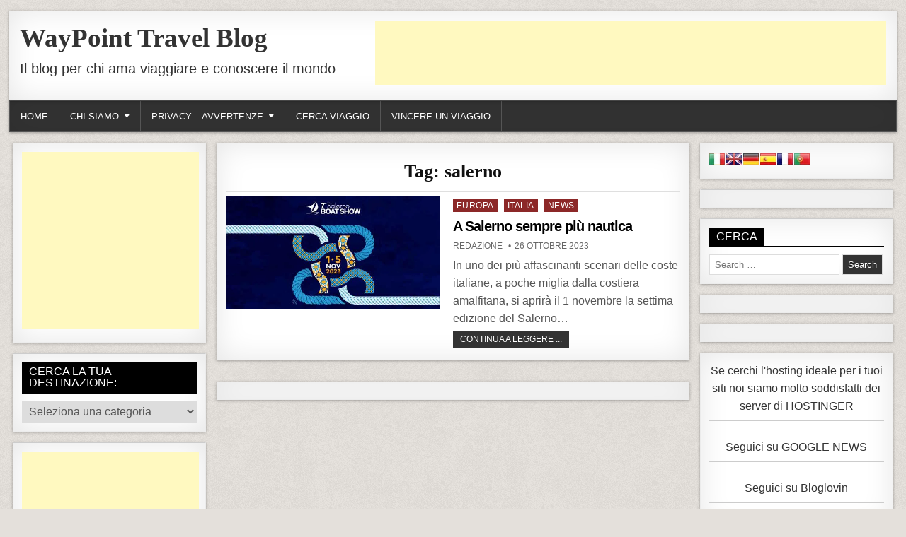

--- FILE ---
content_type: text/html; charset=UTF-8
request_url: https://wptravelblog.it/tag/salerno/
body_size: 23733
content:
<!DOCTYPE html><html lang="it-IT"><head><script data-no-optimize="1">var litespeed_docref=sessionStorage.getItem("litespeed_docref");litespeed_docref&&(Object.defineProperty(document,"referrer",{get:function(){return litespeed_docref}}),sessionStorage.removeItem("litespeed_docref"));</script> <meta charset="UTF-8"><meta name="viewport" content="width=device-width, initial-scale=1"><link rel="profile" href="https://gmpg.org/xfn/11"><link rel="pingback" href="https://wptravelblog.it/xmlrpc.php"><title>salerno Archives  - WayPoint Travel Blog</title><meta name='robots' content='max-image-preview:large' /><link rel='dns-prefetch' href='//static.addtoany.com' /><link rel='dns-prefetch' href='//fonts.googleapis.com' /><link rel="alternate" type="application/rss+xml" title="WayPoint Travel Blog &raquo; Feed" href="https://wptravelblog.it/feed/" /><link rel="alternate" type="application/rss+xml" title="WayPoint Travel Blog &raquo; Feed dei commenti" href="https://wptravelblog.it/comments/feed/" /><link rel="alternate" type="application/rss+xml" title="WayPoint Travel Blog &raquo; salerno Feed del tag" href="https://wptravelblog.it/tag/salerno/feed/" /><style id='wp-img-auto-sizes-contain-inline-css' type='text/css'>img:is([sizes=auto i],[sizes^="auto," i]){contain-intrinsic-size:3000px 1500px}
/*# sourceURL=wp-img-auto-sizes-contain-inline-css */</style><style id="litespeed-ccss">ul{box-sizing:border-box}:root{--wp--preset--font-size--normal:16px;--wp--preset--font-size--huge:42px}.screen-reader-text{border:0;clip:rect(1px,1px,1px,1px);clip-path:inset(50%);height:1px;margin:-1px;overflow:hidden;padding:0;position:absolute;width:1px;word-wrap:normal!important}:root{--wp--preset--aspect-ratio--square:1;--wp--preset--aspect-ratio--4-3:4/3;--wp--preset--aspect-ratio--3-4:3/4;--wp--preset--aspect-ratio--3-2:3/2;--wp--preset--aspect-ratio--2-3:2/3;--wp--preset--aspect-ratio--16-9:16/9;--wp--preset--aspect-ratio--9-16:9/16;--wp--preset--color--black:#000;--wp--preset--color--cyan-bluish-gray:#abb8c3;--wp--preset--color--white:#fff;--wp--preset--color--pale-pink:#f78da7;--wp--preset--color--vivid-red:#cf2e2e;--wp--preset--color--luminous-vivid-orange:#ff6900;--wp--preset--color--luminous-vivid-amber:#fcb900;--wp--preset--color--light-green-cyan:#7bdcb5;--wp--preset--color--vivid-green-cyan:#00d084;--wp--preset--color--pale-cyan-blue:#8ed1fc;--wp--preset--color--vivid-cyan-blue:#0693e3;--wp--preset--color--vivid-purple:#9b51e0;--wp--preset--gradient--vivid-cyan-blue-to-vivid-purple:linear-gradient(135deg,rgba(6,147,227,1) 0%,#9b51e0 100%);--wp--preset--gradient--light-green-cyan-to-vivid-green-cyan:linear-gradient(135deg,#7adcb4 0%,#00d082 100%);--wp--preset--gradient--luminous-vivid-amber-to-luminous-vivid-orange:linear-gradient(135deg,rgba(252,185,0,1) 0%,rgba(255,105,0,1) 100%);--wp--preset--gradient--luminous-vivid-orange-to-vivid-red:linear-gradient(135deg,rgba(255,105,0,1) 0%,#cf2e2e 100%);--wp--preset--gradient--very-light-gray-to-cyan-bluish-gray:linear-gradient(135deg,#eee 0%,#a9b8c3 100%);--wp--preset--gradient--cool-to-warm-spectrum:linear-gradient(135deg,#4aeadc 0%,#9778d1 20%,#cf2aba 40%,#ee2c82 60%,#fb6962 80%,#fef84c 100%);--wp--preset--gradient--blush-light-purple:linear-gradient(135deg,#ffceec 0%,#9896f0 100%);--wp--preset--gradient--blush-bordeaux:linear-gradient(135deg,#fecda5 0%,#fe2d2d 50%,#6b003e 100%);--wp--preset--gradient--luminous-dusk:linear-gradient(135deg,#ffcb70 0%,#c751c0 50%,#4158d0 100%);--wp--preset--gradient--pale-ocean:linear-gradient(135deg,#fff5cb 0%,#b6e3d4 50%,#33a7b5 100%);--wp--preset--gradient--electric-grass:linear-gradient(135deg,#caf880 0%,#71ce7e 100%);--wp--preset--gradient--midnight:linear-gradient(135deg,#020381 0%,#2874fc 100%);--wp--preset--font-size--small:13px;--wp--preset--font-size--medium:20px;--wp--preset--font-size--large:36px;--wp--preset--font-size--x-large:42px;--wp--preset--spacing--20:.44rem;--wp--preset--spacing--30:.67rem;--wp--preset--spacing--40:1rem;--wp--preset--spacing--50:1.5rem;--wp--preset--spacing--60:2.25rem;--wp--preset--spacing--70:3.38rem;--wp--preset--spacing--80:5.06rem;--wp--preset--shadow--natural:6px 6px 9px rgba(0,0,0,.2);--wp--preset--shadow--deep:12px 12px 50px rgba(0,0,0,.4);--wp--preset--shadow--sharp:6px 6px 0px rgba(0,0,0,.2);--wp--preset--shadow--outlined:6px 6px 0px -3px rgba(255,255,255,1),6px 6px rgba(0,0,0,1);--wp--preset--shadow--crisp:6px 6px 0px rgba(0,0,0,1)}html,body,div,span,h1,h2,h3,p,a,img,ins,center,ul,li,form,label,header,nav{border:0;font-family:inherit;font-size:100%;font-style:inherit;font-weight:inherit;margin:0;outline:0;padding:0;vertical-align:baseline}html{font-family:sans-serif;font-size:62.5%;overflow-y:scroll;-webkit-text-size-adjust:100%;-ms-text-size-adjust:100%}body{background:#fff;line-height:1}header,nav{display:block}ul{list-style:none}a{background-color:transparent}a img{border:0}hr{-moz-box-sizing:content-box;box-sizing:content-box;height:0}input,select{color:inherit;font:inherit;margin:0}select{text-transform:none}input[type=submit]{-webkit-appearance:button}input::-moz-focus-inner{border:0;padding:0}input{line-height:normal}input[type=search]{-webkit-appearance:textfield;-moz-box-sizing:content-box;-webkit-box-sizing:content-box;box-sizing:content-box}input[type=search]::-webkit-search-cancel-button,input[type=search]::-webkit-search-decoration{-webkit-appearance:none}html{-webkit-box-sizing:border-box;-moz-box-sizing:border-box;box-sizing:border-box}*,*:before,*:after{-webkit-box-sizing:inherit;-moz-box-sizing:inherit;box-sizing:inherit}img{max-width:100%;height:auto}.clear{clear:both}.clearfix:before,.clearfix:after{content:" ";display:table}.clearfix:after{clear:both}.screen-reader-text{clip:rect(1px,1px,1px,1px);position:absolute!important;height:1px;width:1px;overflow:hidden}input,select{font-size:100%;margin:0;vertical-align:baseline}input[type=submit]{border:1px solid #000;border-radius:3px;background:#333;color:#fff;-webkit-appearance:button;font-size:12px;line-height:1;padding:.6em 1em .8em;text-shadow:0 1px 0 #000}input[type=search]{-webkit-appearance:textfield;box-sizing:content-box}input[type=search]::-webkit-search-decoration{-webkit-appearance:none}input[type=search]{color:#666;border:1px solid #ddd;border-radius:3px}input[type=search]{padding:3px}body{background:#e4e0db;font:normal normal 13px Domine,Arial,Helvetica,sans-serif;line-height:1.6;margin:0;padding:0}body,input,select{color:#555}input,select{font-family:inherit;font-size:inherit}select{max-width:100%}a{color:#666;text-decoration:none;outline:none}h1{font:normal bold 32px 'Playfair Display',Arial,sans-serif}h2{font:normal bold 28px 'Playfair Display',Arial,sans-serif}h3{font:normal bold 24px 'Playfair Display',Arial,sans-serif}h1,h2,h3{clear:both;line-height:1;margin:.6em 0}h1,h2,h3{color:#111}h3 a{font-weight:inherit}p{margin-bottom:.7em}ins{background:#fff9c0;text-decoration:none}hr{background-color:#ccc;border:0;height:1px;margin-bottom:1.5em}ul{margin:0 0 1.5em 3em}ul{list-style:disc}li>ul{margin-bottom:0;margin-left:1.5em}img{height:auto;max-width:100%}img{max-width:100%;height:auto}.freshwp-wrapper{margin:15px auto 15px}.freshwp-container{width:98%;max-width:1270px;margin:0 auto 0;padding:0}.freshwp-container:before,.freshwp-container:after{content:" ";display:table}.freshwp-container:after{clear:both}#freshwp-content-wrapper:before,#freshwp-content-wrapper:after{content:" ";display:table}#freshwp-content-wrapper:after{clear:both}#freshwp-content-wrapper{padding:0}#freshwp-content-inner-wrapper{display:flex;flex-direction:row;justify-content:space-between;align-items:stretch;flex-wrap:wrap;align-content:stretch}#freshwp-main-wrapper{width:54%;float:left;margin:0;padding:0;word-wrap:break-word;overflow:hidden;background:0 0;position:relative;flex:0 0 54%;max-width:54%;order:1}#freshwp-sidebar-one-wrapper{width:22.6%;float:left;margin:0;padding:0;word-wrap:break-word;overflow:hidden;background:0 0;position:relative;flex:0 0 22.6%;max-width:22.6%;order:0}#freshwp-sidebar-two-wrapper{width:22.6%;float:left;margin:0;padding:0;word-wrap:break-word;overflow:hidden;background:0 0;position:relative;flex:0 0 22.6%;max-width:22.6%;order:2}.freshwp-main-wrapper-inside{padding:15px 5px}.freshwp-sidebar-one-wrapper-inside{padding:15px 5px}.freshwp-sidebar-two-wrapper-inside{padding:15px 5px}#freshwp-header{clear:both;margin:0 auto;padding:0;border-bottom:none!important;position:relative;z-index:1}#freshwp-head-content{margin:0 auto;padding:15px;position:relative;min-height:90px;z-index:98;overflow:hidden;background:#fff;-webkit-box-shadow:0 1px 4px rgba(0,0,0,.3),0 0 40px rgba(0,0,0,.1) inset;-moz-box-shadow:0 1px 4px rgba(0,0,0,.3),0 0 40px rgba(0,0,0,.1) inset;box-shadow:0 1px 4px rgba(0,0,0,.3),0 0 40px rgba(0,0,0,.1) inset}.freshwp-header-inside{overflow:hidden}#freshwp-logo{margin:5px 0;float:left;width:40%}.freshwp-site-title{font:normal bold 24px 'Playfair Display',Arial,Helvetica,sans-serif;margin:0 0 15px!important;line-height:1!important;color:#333}.freshwp-site-title a{color:#333;text-decoration:none}.freshwp-site-description{font:normal normal 13px Domine,Arial,Helvetica,sans-serif;line-height:1!important;color:#333}#freshwp-header-banner{float:right;width:59%}#freshwp-header-banner .widget{margin:0 0 10px}#freshwp-header-banner .widget:last-child{margin:0}@media only screen and (max-width:1076px){#freshwp-logo{margin:5px 0 10px;float:none;width:100%;text-align:center}#freshwp-header-banner{float:none;width:100%;text-align:center}}.freshwp-nav-primary:before{content:" ";display:table}.freshwp-nav-primary:after{clear:both;content:" ";display:table}.freshwp-nav-primary{float:none;background:#333;border:1px solid #555;-webkit-box-shadow:0 1px 4px rgba(0,0,0,.3),0 0 40px rgba(0,0,0,.1) inset;-moz-box-shadow:0 1px 4px rgba(0,0,0,.3),0 0 40px rgba(0,0,0,.1) inset;box-shadow:0 1px 4px rgba(0,0,0,.3),0 0 40px rgba(0,0,0,.1) inset}.freshwp-nav-menu{line-height:1;margin:0;padding:0;width:100%;list-style:none;list-style-type:none}.freshwp-nav-menu li{border-width:0;display:inline-block;margin:0;padding-bottom:0;text-align:left;float:left}.freshwp-nav-menu a{border:none;color:#fff;display:block;padding:15px;position:relative}.freshwp-nav-menu .sub-menu{margin:0;padding:0;left:-9999px;opacity:0;position:absolute;width:200px;z-index:99}.freshwp-nav-menu .sub-menu a{border:1px solid #555;border-top:none;letter-spacing:0;padding:16px 20px;position:relative;width:200px}.freshwp-nav-menu .sub-menu li:first-child a{border-top:1px solid #555}.freshwp-nav-menu a{font:normal normal 13px Oswald,Arial,Helvetica,sans-serif;line-height:1}.freshwp-nav-menu>li>a{text-transform:uppercase}.freshwp-nav-menu .sub-menu{background:#444}.freshwp-nav-menu .sub-menu a{padding:16px 20px}.freshwp-nav-menu>li>a{border-right:1px solid #555}.freshwp-nav-menu>li:first-child>a{border-left:0 solid #555}@media only screen and (min-width:1077px){.freshwp-nav-menu>li.menu-item-has-children>a:after{content:"\f0d7";font-family:FontAwesome;font-style:normal;font-weight:inherit;text-decoration:none;display:inline-block;margin-left:8px;margin-top:1px;vertical-align:top;font-size:80%}}@media only screen and (max-width:1076px){#freshwp-primary-navigation{margin-left:0;margin-right:0}.freshwp-nav-menu li{float:none}.freshwp-nav-menu{text-align:center}.freshwp-nav-menu .sub-menu li:first-child a{border-top:none}}.freshwp-posts{position:relative;margin:0 0 30px!important;word-break:normal;word-wrap:break-word;overflow:hidden}.freshwp-posts .freshwp-posts-content:before,.freshwp-posts .freshwp-posts-content:after{content:" ";display:table}.freshwp-posts .freshwp-posts-content:after{clear:both}.freshwp-posts .freshwp-posts-content{padding:5px 0 5px;overflow:hidden}.freshwp-posts .freshwp-posts-container{overflow:hidden}.page-header{color:#686868;margin:0;padding:10px 5px;text-align:center;border-bottom:1px solid #dfdfdf}.page-header h1{font-size:26px;line-height:1;padding:5px 0;margin:0}.freshwp-sidebar-content{margin:0 0 10px;color:#333}.freshwp-sidebar-content a{text-decoration:none;color:#333}.freshwp-sidebar-content .freshwp-widget-title{margin:0 0 10px;padding:0;border-bottom:2px solid #000;color:#fff;font:normal normal 16px Oswald,Arial,Helvetica,sans-serif;line-height:1;text-decoration:none;text-transform:uppercase}.freshwp-sidebar-content .freshwp-widget-title span{background:#000;padding:5px 10px;color:#fff;display:inline-block}.freshwp-sidebar-content ul{margin:0;padding:0;list-style:none;list-style-type:none}.freshwp-sidebar-content li{margin:0;padding:8px 0;border-bottom:1px dotted #ddd}.freshwp-sidebar-content li:first-child{padding-top:0}.freshwp-sidebar-content li:last-child{padding-bottom:0;border-bottom:none}.freshwp-sidebar-content select{margin:0;padding:5px;width:100%;max-width:100%;border:1px solid #ddd}.freshwp-sidebar-content .widget:before,.freshwp-sidebar-content .widget:after{content:" ";display:table}.freshwp-sidebar-content .widget:after{clear:both}.freshwp-sidebar-content .widget{margin:0 0 15px;padding:0;color:#333;overflow:hidden}input.freshwp-search-field{padding:7px;border:1px solid #ddd;border-radius:0;box-sizing:border-box;font-size:13px;line-height:1;height:29px}input.freshwp-search-submit{padding:7px;border:1px solid #ddd;border-radius:0;box-sizing:border-box;font-size:13px;line-height:1;height:29px}.freshwp-featured-posts-area .widget{position:relative;padding:0;margin:0 0 30px!important;word-break:normal;word-wrap:break-word;overflow:hidden}.freshwp-list-post{float:none;width:100%;height:auto;position:relative;padding:0;margin-bottom:20px;overflow:hidden}.freshwp-list-post:last-child{margin-bottom:0}.freshwp-list-post a{text-decoration:none}.freshwp-list-post-thumbnail{width:47%;margin-right:3%;float:left;position:relative;overflow:hidden}.freshwp-list-post-thumbnail img{width:100%;max-width:100%;height:auto;display:block}.freshwp-list-post-details{width:50%;height:auto;float:left;position:relative}.freshwp-list-post-categories{margin-bottom:6px}.freshwp-list-post-categories a{display:inline-block;color:#fff!important;background:#8c2828!important;padding:3px 5px;font:normal normal 12px Oswald,Arial,Helvetica,sans-serif;line-height:1;margin:0 5px 2px 0;text-transform:uppercase;letter-spacing:.5px}.freshwp-list-post-categories a:last-child{margin:0}.freshwp-list-post-title{font:normal bold 20px Poppins,Arial,Helvetica,sans-serif;color:#000!important;margin:0 0 10px;line-height:1.2;text-transform:none;letter-spacing:-1px}.freshwp-list-post-title a{color:#000!important}.freshwp-list-post-snippet p{margin:0}.freshwp-list-post-footer{margin:0 0 6px;font:normal normal 12px Oswald,Arial,Helvetica,sans-serif;text-transform:uppercase;color:#666!important;line-height:1}.freshwp-list-post-footer a{color:#666!important;display:inline-block}.freshwp-list-post-author{display:inline-block;line-height:1;margin:0 0 3px}.freshwp-list-post-date{display:inline-block;line-height:1;margin:0 0 3px}.freshwp-list-post-meta:before{content:'22';margin-right:5px;margin-left:5px}.freshwp-list-post-meta:first-child:before{content:'';margin-right:0;margin-left:0}.freshwp-list-post-read-more{margin:5px 0 0;font:normal normal 12px Oswald,Arial,Helvetica,sans-serif;text-transform:uppercase}.freshwp-list-post-read-more a{display:inline-block;background:#333!important;color:#fff!important;padding:5px 10px}@media only screen and (max-width:556px){.freshwp-list-post-thumbnail{width:100%;margin:0 0 10px;float:none}.freshwp-list-post-details{width:100%;height:auto;float:none}.freshwp-list-post-categories{text-align:center}.freshwp-list-post-title{text-align:center}.freshwp-list-post-snippet{display:block;text-align:center}.freshwp-list-post-footer{text-align:center}.freshwp-list-post-read-more{text-align:center}}@media only screen and (max-width:419px){.freshwp-list-post-title{font-size:18px}}@media only screen and (max-width:991px){.freshwp-wrapper{max-width:767px;margin:0 auto 0}.freshwp-container{width:98%;padding:0;margin:0 auto}#freshwp-main-wrapper{width:100%;float:none;flex:0 0 100%;max-width:100%;order:0}#freshwp-sidebar-one-wrapper{width:100%;float:none;flex:0 0 100%;max-width:100%;order:1}#freshwp-sidebar-two-wrapper{width:100%;float:none;flex:0 0 100%;max-width:100%;order:2}}.freshwp-box{padding:12px!important;background:#fff;border:1px solid #ececec;border-top:1px solid #ccc;-webkit-box-shadow:0 1px 4px rgba(0,0,0,.3),0 0 40px rgba(0,0,0,.1) inset;-moz-box-shadow:0 1px 4px rgba(0,0,0,.3),0 0 40px rgba(0,0,0,.1) inset;box-shadow:0 1px 4px rgba(0,0,0,.3),0 0 40px rgba(0,0,0,.1) inset}body{font-size:16px}h1,h2,h3{font-family:'Roboto Condensed'}.freshwp-site-title{font-family:'Playfair Display';font-size:37px}.freshwp-site-description{font-family:"Comic Sans MS",cursive,sans-serif;font-size:20px}body.custom-background{background-image:url("https://wptravelblog.it/wp-content/themes/freshwp-pro/assets/images/background.png");background-position:left top;background-size:auto;background-repeat:repeat;background-attachment:fixed}.prisna-gwt-align-left{text-align:left!important}.prisna-gwt-flags-container{list-style:none!important;margin:0!important;padding:0!important;border:none!important;clear:both!important}.prisna-gwt-flag-container{list-style:none!important;display:inline-block;margin:0 2px 0 0!important;padding:0!important;border:none!important}.prisna-gwt-flag-container a{display:inline-block;margin:0!important;padding:0!important;border:none!important;background-repeat:no-repeat!important;background-image:url(https://wptravelblog.it/wp-content/plugins/google-website-translator/images/all.png)!important;width:22px!important;height:16px!important}.prisna-gwt-language-en a{background-position:0 0!important}.prisna-gwt-language-fr a{background-position:-22px 0!important}.prisna-gwt-language-de a{background-position:-88px 0!important}.prisna-gwt-language-it a{background-position:-176px -16px!important}.prisna-gwt-language-pt a{background-position:-198px 0!important}.prisna-gwt-language-es a{background-position:-110px 0!important}body{top:0!important}</style><link rel="preload" data-asynced="1" data-optimized="2" as="style" onload="this.onload=null;this.rel='stylesheet'" href="https://wptravelblog.it/wp-content/litespeed/css/556831f89701a815ef7fc004e33d900f.css?ver=2f763" /><script data-optimized="1" type="litespeed/javascript" data-src="https://wptravelblog.it/wp-content/plugins/litespeed-cache/assets/js/css_async.min.js"></script> <style id='global-styles-inline-css' type='text/css'>:root{--wp--preset--aspect-ratio--square: 1;--wp--preset--aspect-ratio--4-3: 4/3;--wp--preset--aspect-ratio--3-4: 3/4;--wp--preset--aspect-ratio--3-2: 3/2;--wp--preset--aspect-ratio--2-3: 2/3;--wp--preset--aspect-ratio--16-9: 16/9;--wp--preset--aspect-ratio--9-16: 9/16;--wp--preset--color--black: #000000;--wp--preset--color--cyan-bluish-gray: #abb8c3;--wp--preset--color--white: #ffffff;--wp--preset--color--pale-pink: #f78da7;--wp--preset--color--vivid-red: #cf2e2e;--wp--preset--color--luminous-vivid-orange: #ff6900;--wp--preset--color--luminous-vivid-amber: #fcb900;--wp--preset--color--light-green-cyan: #7bdcb5;--wp--preset--color--vivid-green-cyan: #00d084;--wp--preset--color--pale-cyan-blue: #8ed1fc;--wp--preset--color--vivid-cyan-blue: #0693e3;--wp--preset--color--vivid-purple: #9b51e0;--wp--preset--gradient--vivid-cyan-blue-to-vivid-purple: linear-gradient(135deg,rgb(6,147,227) 0%,rgb(155,81,224) 100%);--wp--preset--gradient--light-green-cyan-to-vivid-green-cyan: linear-gradient(135deg,rgb(122,220,180) 0%,rgb(0,208,130) 100%);--wp--preset--gradient--luminous-vivid-amber-to-luminous-vivid-orange: linear-gradient(135deg,rgb(252,185,0) 0%,rgb(255,105,0) 100%);--wp--preset--gradient--luminous-vivid-orange-to-vivid-red: linear-gradient(135deg,rgb(255,105,0) 0%,rgb(207,46,46) 100%);--wp--preset--gradient--very-light-gray-to-cyan-bluish-gray: linear-gradient(135deg,rgb(238,238,238) 0%,rgb(169,184,195) 100%);--wp--preset--gradient--cool-to-warm-spectrum: linear-gradient(135deg,rgb(74,234,220) 0%,rgb(151,120,209) 20%,rgb(207,42,186) 40%,rgb(238,44,130) 60%,rgb(251,105,98) 80%,rgb(254,248,76) 100%);--wp--preset--gradient--blush-light-purple: linear-gradient(135deg,rgb(255,206,236) 0%,rgb(152,150,240) 100%);--wp--preset--gradient--blush-bordeaux: linear-gradient(135deg,rgb(254,205,165) 0%,rgb(254,45,45) 50%,rgb(107,0,62) 100%);--wp--preset--gradient--luminous-dusk: linear-gradient(135deg,rgb(255,203,112) 0%,rgb(199,81,192) 50%,rgb(65,88,208) 100%);--wp--preset--gradient--pale-ocean: linear-gradient(135deg,rgb(255,245,203) 0%,rgb(182,227,212) 50%,rgb(51,167,181) 100%);--wp--preset--gradient--electric-grass: linear-gradient(135deg,rgb(202,248,128) 0%,rgb(113,206,126) 100%);--wp--preset--gradient--midnight: linear-gradient(135deg,rgb(2,3,129) 0%,rgb(40,116,252) 100%);--wp--preset--font-size--small: 13px;--wp--preset--font-size--medium: 20px;--wp--preset--font-size--large: 36px;--wp--preset--font-size--x-large: 42px;--wp--preset--spacing--20: 0.44rem;--wp--preset--spacing--30: 0.67rem;--wp--preset--spacing--40: 1rem;--wp--preset--spacing--50: 1.5rem;--wp--preset--spacing--60: 2.25rem;--wp--preset--spacing--70: 3.38rem;--wp--preset--spacing--80: 5.06rem;--wp--preset--shadow--natural: 6px 6px 9px rgba(0, 0, 0, 0.2);--wp--preset--shadow--deep: 12px 12px 50px rgba(0, 0, 0, 0.4);--wp--preset--shadow--sharp: 6px 6px 0px rgba(0, 0, 0, 0.2);--wp--preset--shadow--outlined: 6px 6px 0px -3px rgb(255, 255, 255), 6px 6px rgb(0, 0, 0);--wp--preset--shadow--crisp: 6px 6px 0px rgb(0, 0, 0);}:where(.is-layout-flex){gap: 0.5em;}:where(.is-layout-grid){gap: 0.5em;}body .is-layout-flex{display: flex;}.is-layout-flex{flex-wrap: wrap;align-items: center;}.is-layout-flex > :is(*, div){margin: 0;}body .is-layout-grid{display: grid;}.is-layout-grid > :is(*, div){margin: 0;}:where(.wp-block-columns.is-layout-flex){gap: 2em;}:where(.wp-block-columns.is-layout-grid){gap: 2em;}:where(.wp-block-post-template.is-layout-flex){gap: 1.25em;}:where(.wp-block-post-template.is-layout-grid){gap: 1.25em;}.has-black-color{color: var(--wp--preset--color--black) !important;}.has-cyan-bluish-gray-color{color: var(--wp--preset--color--cyan-bluish-gray) !important;}.has-white-color{color: var(--wp--preset--color--white) !important;}.has-pale-pink-color{color: var(--wp--preset--color--pale-pink) !important;}.has-vivid-red-color{color: var(--wp--preset--color--vivid-red) !important;}.has-luminous-vivid-orange-color{color: var(--wp--preset--color--luminous-vivid-orange) !important;}.has-luminous-vivid-amber-color{color: var(--wp--preset--color--luminous-vivid-amber) !important;}.has-light-green-cyan-color{color: var(--wp--preset--color--light-green-cyan) !important;}.has-vivid-green-cyan-color{color: var(--wp--preset--color--vivid-green-cyan) !important;}.has-pale-cyan-blue-color{color: var(--wp--preset--color--pale-cyan-blue) !important;}.has-vivid-cyan-blue-color{color: var(--wp--preset--color--vivid-cyan-blue) !important;}.has-vivid-purple-color{color: var(--wp--preset--color--vivid-purple) !important;}.has-black-background-color{background-color: var(--wp--preset--color--black) !important;}.has-cyan-bluish-gray-background-color{background-color: var(--wp--preset--color--cyan-bluish-gray) !important;}.has-white-background-color{background-color: var(--wp--preset--color--white) !important;}.has-pale-pink-background-color{background-color: var(--wp--preset--color--pale-pink) !important;}.has-vivid-red-background-color{background-color: var(--wp--preset--color--vivid-red) !important;}.has-luminous-vivid-orange-background-color{background-color: var(--wp--preset--color--luminous-vivid-orange) !important;}.has-luminous-vivid-amber-background-color{background-color: var(--wp--preset--color--luminous-vivid-amber) !important;}.has-light-green-cyan-background-color{background-color: var(--wp--preset--color--light-green-cyan) !important;}.has-vivid-green-cyan-background-color{background-color: var(--wp--preset--color--vivid-green-cyan) !important;}.has-pale-cyan-blue-background-color{background-color: var(--wp--preset--color--pale-cyan-blue) !important;}.has-vivid-cyan-blue-background-color{background-color: var(--wp--preset--color--vivid-cyan-blue) !important;}.has-vivid-purple-background-color{background-color: var(--wp--preset--color--vivid-purple) !important;}.has-black-border-color{border-color: var(--wp--preset--color--black) !important;}.has-cyan-bluish-gray-border-color{border-color: var(--wp--preset--color--cyan-bluish-gray) !important;}.has-white-border-color{border-color: var(--wp--preset--color--white) !important;}.has-pale-pink-border-color{border-color: var(--wp--preset--color--pale-pink) !important;}.has-vivid-red-border-color{border-color: var(--wp--preset--color--vivid-red) !important;}.has-luminous-vivid-orange-border-color{border-color: var(--wp--preset--color--luminous-vivid-orange) !important;}.has-luminous-vivid-amber-border-color{border-color: var(--wp--preset--color--luminous-vivid-amber) !important;}.has-light-green-cyan-border-color{border-color: var(--wp--preset--color--light-green-cyan) !important;}.has-vivid-green-cyan-border-color{border-color: var(--wp--preset--color--vivid-green-cyan) !important;}.has-pale-cyan-blue-border-color{border-color: var(--wp--preset--color--pale-cyan-blue) !important;}.has-vivid-cyan-blue-border-color{border-color: var(--wp--preset--color--vivid-cyan-blue) !important;}.has-vivid-purple-border-color{border-color: var(--wp--preset--color--vivid-purple) !important;}.has-vivid-cyan-blue-to-vivid-purple-gradient-background{background: var(--wp--preset--gradient--vivid-cyan-blue-to-vivid-purple) !important;}.has-light-green-cyan-to-vivid-green-cyan-gradient-background{background: var(--wp--preset--gradient--light-green-cyan-to-vivid-green-cyan) !important;}.has-luminous-vivid-amber-to-luminous-vivid-orange-gradient-background{background: var(--wp--preset--gradient--luminous-vivid-amber-to-luminous-vivid-orange) !important;}.has-luminous-vivid-orange-to-vivid-red-gradient-background{background: var(--wp--preset--gradient--luminous-vivid-orange-to-vivid-red) !important;}.has-very-light-gray-to-cyan-bluish-gray-gradient-background{background: var(--wp--preset--gradient--very-light-gray-to-cyan-bluish-gray) !important;}.has-cool-to-warm-spectrum-gradient-background{background: var(--wp--preset--gradient--cool-to-warm-spectrum) !important;}.has-blush-light-purple-gradient-background{background: var(--wp--preset--gradient--blush-light-purple) !important;}.has-blush-bordeaux-gradient-background{background: var(--wp--preset--gradient--blush-bordeaux) !important;}.has-luminous-dusk-gradient-background{background: var(--wp--preset--gradient--luminous-dusk) !important;}.has-pale-ocean-gradient-background{background: var(--wp--preset--gradient--pale-ocean) !important;}.has-electric-grass-gradient-background{background: var(--wp--preset--gradient--electric-grass) !important;}.has-midnight-gradient-background{background: var(--wp--preset--gradient--midnight) !important;}.has-small-font-size{font-size: var(--wp--preset--font-size--small) !important;}.has-medium-font-size{font-size: var(--wp--preset--font-size--medium) !important;}.has-large-font-size{font-size: var(--wp--preset--font-size--large) !important;}.has-x-large-font-size{font-size: var(--wp--preset--font-size--x-large) !important;}
/*# sourceURL=global-styles-inline-css */</style><style id='classic-theme-styles-inline-css' type='text/css'>/*! This file is auto-generated */
.wp-block-button__link{color:#fff;background-color:#32373c;border-radius:9999px;box-shadow:none;text-decoration:none;padding:calc(.667em + 2px) calc(1.333em + 2px);font-size:1.125em}.wp-block-file__button{background:#32373c;color:#fff;text-decoration:none}
/*# sourceURL=/wp-includes/css/classic-themes.min.css */</style> <script id="addtoany-core-js-before" type="litespeed/javascript">window.a2a_config=window.a2a_config||{};a2a_config.callbacks=[];a2a_config.overlays=[];a2a_config.templates={};a2a_localize={Share:"Condividi",Save:"Salva",Subscribe:"Abbonati",Email:"Email",Bookmark:"Segnalibro",ShowAll:"espandi",ShowLess:"comprimi",FindServices:"Trova servizi",FindAnyServiceToAddTo:"Trova subito un servizio da aggiungere",PoweredBy:"Powered by",ShareViaEmail:"Condividi via email",SubscribeViaEmail:"Iscriviti via email",BookmarkInYourBrowser:"Aggiungi ai segnalibri",BookmarkInstructions:"Premi Ctrl+D o \u2318+D per mettere questa pagina nei preferiti",AddToYourFavorites:"Aggiungi ai favoriti",SendFromWebOrProgram:"Invia da qualsiasi indirizzo email o programma di posta elettronica",EmailProgram:"Programma di posta elettronica",More:"Di più&#8230;",ThanksForSharing:"Grazie per la condivisione!",ThanksForFollowing:"Grazie per il following!"}</script> <script type="text/javascript" defer src="https://static.addtoany.com/menu/page.js" id="addtoany-core-js"></script> <script type="litespeed/javascript" data-src="https://wptravelblog.it/wp-includes/js/jquery/jquery.min.js" id="jquery-core-js"></script> <script type="text/javascript" defer data-domain='wptravelblog.it' data-api='https://wptravelblog.it/wp-json/34c0d5/v1/e193/49bc261f' data-cfasync='false' src="//wptravelblog.it/wp-content/uploads/f51230f0e5/c0490e0b.js" id="plausible-analytics-js"></script> <script type="text/javascript" id="plausible-analytics-js-after">/*  */
window.plausible = window.plausible || function() { (window.plausible.q = window.plausible.q || []).push(arguments) }
//# sourceURL=plausible-analytics-js-after
/*  */</script> <link rel="https://api.w.org/" href="https://wptravelblog.it/wp-json/" /><link rel="alternate" title="JSON" type="application/json" href="https://wptravelblog.it/wp-json/wp/v2/tags/1235" /><style type="text/css">body{font-size:16px;}

    h1{}
    h2{}
    h3{}
    h4{}
    h5{}
    h6{}
    h1,h2,h3,h4,h5,h6{font-family:'Roboto Condensed';}

    .freshwp-site-title{font-family:'Playfair Display';font-size:37px;}
    .freshwp-site-description{font-family:"Comic Sans MS", cursive, sans-serif;font-size:20px;}

    .freshwp-nav-menu a{}

    .entry-title{}

    .freshwp-posts .freshwp-posts-heading,.freshwp-sidebar-content .freshwp-widget-title,.freshwp-featured-posts-area .widget .freshwp-widget-title{}

    #freshwp-footer-widgets .freshwp-widget-title{font-size:13px;}

    .freshwp-featured-post-title,.freshwp-popular-post .freshwp-popular-post-title,.freshwp-recent-post .freshwp-recent-post-title,.freshwp-random-post .freshwp-random-post-title,.freshwp-carousel-title{}

    .freshwp-featured-post:first-child .freshwp-featured-post-title,.freshwp-full-post-title,.freshwp-standard-post-title,.freshwp-list-post-title,.freshwp-grid-post-title,.freshwp-cgrid-post-title{}

    .freshwp-featured-post-categories a,.freshwp-full-post-categories a,.freshwp-standard-post-categories a,.freshwp-cstandard-post-categories a,.freshwp-list-post-categories a,.freshwp-grid-post-categories a,.freshwp-cgrid-post-categories a{}

    .freshwp-entry-meta-single,.freshwp-featured-post-footer,.freshwp-full-post-footer,.freshwp-standard-post-footer,.freshwp-list-post-footer,.freshwp-grid-post-footer,.freshwp-cgrid-post-footer,.freshwp-popular-entry-meta,.freshwp-recent-entry-meta,.freshwp-random-entry-meta,.freshwp-share-buttons,.freshwp-share-buttons a{}

    .freshwp-standard-post-read-more,.freshwp-list-post-read-more,.freshwp-grid-post-read-more,.freshwp-cgrid-post-read-more{}</style><style type="text/css"></style><link rel="canonical" href="https://wptravelblog.it/tag/salerno/" /><meta name="description" content="WayPoint Travel Blog - salerno %" /><meta name="google-site-verification" content="4jiHH0Rjux7PTdMVGra9aiL7abgc07T382iCPfK-RCs" /><meta name="msvalidate.01" content="A5B752A0EEF06956A13632E7509ED329" /><meta name="yandex-verification" content="ef3ebbd78a6811c6" /> <script type="application/ld+json">{"@context":"https:\/\/schema.org","@graph":[{"@type":"WPHeader","url":"https:\/\/wptravelblog.it\/tag\/salerno\/","headline":"salerno Archives  - WayPoint Travel Blog","description":"WayPoint Travel Blog - salerno %"},{"@type":"WPFooter","url":"https:\/\/wptravelblog.it\/tag\/salerno\/","headline":"salerno Archives  - WayPoint Travel Blog","description":"WayPoint Travel Blog - salerno %","copyrightYear":"2026"},{"@type":"Organization","@id":"https:\/\/wptravelblog.it\/info\/#schema-publishing-organization","url":"https:\/\/wptravelblog.it\/info\/","name":"WayPoint Travel Blog","logo":{"@type":"ImageObject","@id":"https:\/\/wptravelblog.it\/#schema-organization-logo","url":"https:\/\/wptravelblog.it\/wp-content\/uploads\/2024\/12\/rosadeiventi.jpg","height":60,"width":60}},{"@type":"WebSite","@id":"https:\/\/wptravelblog.it\/#schema-website","url":"https:\/\/wptravelblog.it","name":"WayPoint Travel Blog","encoding":"UTF-8","potentialAction":{"@type":"SearchAction","target":"https:\/\/wptravelblog.it\/search\/{search_term_string}\/","query-input":"required name=search_term_string"},"image":{"@type":"ImageObject","@id":"https:\/\/wptravelblog.it\/#schema-site-logo","url":"https:\/\/wptravelblog.it\/wp-content\/uploads\/2024\/06\/android-chrome-192x192-1.png","height":192,"width":192}},{"@type":"CollectionPage","@id":"https:\/\/wptravelblog.it\/tag\/salerno\/#schema-webpage","isPartOf":{"@id":"https:\/\/wptravelblog.it\/#schema-website"},"publisher":{"@id":"https:\/\/wptravelblog.it\/info\/#schema-publishing-organization"},"url":"https:\/\/wptravelblog.it\/tag\/salerno\/","mainEntity":{"@type":"Blog","blogPosts":[{"author":{"@type":"Person","@id":"https:\/\/wptravelblog.it\/author\/admin-2\/#schema-author","name":"Redazione"},"publisher":{"@id":"https:\/\/wptravelblog.it\/info\/#schema-publishing-organization"},"dateModified":"2023-10-26T20:41:40","datePublished":"2023-10-26T20:41:40","headline":"A Salerno sempre pi\u00f9 nautica","description":"In uno dei pi\u00f9 affascinanti scenari delle coste italiane, a poche miglia dalla costiera amalfitana, si aprir\u00e0 il 1 novembre la settima edizione del Salerno  ...","name":"A Salerno sempre pi\u00f9 nautica","image":{"@type":"ImageObject","@id":"https:\/\/wptravelblog.it\/2023\/10\/a-salerno-sempre-piu-nautica\/#schema-article-image","url":"https:\/\/wptravelblog.it\/wp-content\/uploads\/2023\/10\/Screenshot-2023-10-26-at-20-13-00-Salerno-Boat-Show-2023-1-5-Novembre-2023-La-tua-visita.jpg","height":316,"width":590,"caption":"\u00a9 Salerno Boat Show 2023 "},"thumbnailUrl":"https:\/\/wptravelblog.it\/wp-content\/uploads\/2023\/10\/Screenshot-2023-10-26-at-20-13-00-Salerno-Boat-Show-2023-1-5-Novembre-2023-La-tua-visita.jpg"}]}},{"@type":"BreadcrumbList","@id":"https:\/\/wptravelblog.it\/tag\/salerno?tag=salerno\/#breadcrumb","itemListElement":[{"@type":"ListItem","position":1,"name":"Home","item":"https:\/\/wptravelblog.it"},{"@type":"ListItem","position":2,"name":"Archive for salerno"}]}]}</script> <meta property="fb:app_id" content="https://www.facebook.com/gricio.gattino/" /><meta property="og:type" content="object" /><meta property="og:url" content="https://wptravelblog.it/tag/salerno/" /><meta property="og:title" content="salerno Archives - WayPoint Travel Blog" /><meta property="og:description" content="WayPoint Travel Blog - salerno %" /><meta name="twitter:card" content="summary" /><meta name="twitter:site" content="https://x.com/WaypointBlog" /><meta name="twitter:title" content="salerno Archives - WayPoint Travel Blog" /><meta name="twitter:description" content="WayPoint Travel Blog - salerno %" />
<style type="text/css" id="custom-background-css">body.custom-background { background-image: url("https://wptravelblog.it/wp-content/themes/freshwp-pro/assets/images/background.png.webp"); background-position: left top; background-size: auto; background-repeat: repeat; background-attachment: fixed; }</style><link rel="icon" href="https://wptravelblog.it/wp-content/uploads/2021/03/rosaventi.jpg" sizes="32x32" /><link rel="icon" href="https://wptravelblog.it/wp-content/uploads/2021/03/rosaventi.jpg" sizes="192x192" /><link rel="apple-touch-icon" href="https://wptravelblog.it/wp-content/uploads/2021/03/rosaventi.jpg" /><meta name="msapplication-TileImage" content="https://wptravelblog.it/wp-content/uploads/2021/03/rosaventi.jpg" /> <script defer data-domain="wptravelblog.it" src="https://plausible.io/js/script.file-downloads.outbound-links.js"></script> <script type="litespeed/javascript" data-src="https://pagead2.googlesyndication.com/pagead/js/adsbygoogle.js?client=ca-pub-1740256913694082"
     crossorigin="anonymous"></script> <script type="litespeed/javascript" data-src="https://fundingchoicesmessages.google.com/i/pub-1740256913694082?ers=1" nonce="35v1nHTcK-bdybK_3NFMDg"></script><script nonce="35v1nHTcK-bdybK_3NFMDg" type="litespeed/javascript">(function(){function signalGooglefcPresent(){if(!window.frames.googlefcPresent){if(document.body){const iframe=document.createElement('iframe');iframe.style='width: 0; height: 0; border: none;
 z-index: -1000; left: -1000px; top: -1000px;';iframe.style.display='none';iframe.name='googlefcPresent';document.body.appendChild(iframe)}else{setTimeout(signalGooglefcPresent,0)}}}signalGooglefcPresent()})()</script> </head><body data-rsssl=1 class="archive tag tag-salerno tag-1235 custom-background wp-theme-freshwp-pro wp-child-theme-freshwp-pro-child-theme freshwp-group-blog freshwp-sticky-sidebars" id="freshwp-site-body" itemscope="itemscope" itemtype="http://schema.org/WebPage"><div class='freshwp-wrapper'><div class='freshwp-header-outer-container'><div class='freshwp-container'><div class="freshwp-header-container" id="freshwp-header" itemscope="itemscope" itemtype="http://schema.org/WPHeader" role="banner"><div class="clearfix" id="freshwp-head-content"><div class="freshwp-header-inside clearfix"><div id="freshwp-logo"><div class="site-branding"><p class="freshwp-site-title"><a href="https://wptravelblog.it/" rel="home follow noopener" data-wpel-link="internal" target="_blank">WayPoint Travel Blog</a></p><p class="freshwp-site-description">Il blog per chi ama viaggiare e conoscere il mondo</p></div></div><div id="freshwp-header-banner"><div id="custom_html-15" class="widget_text freshwp-header-widget widget widget_custom_html"><div class="textwidget custom-html-widget"><script type="litespeed/javascript" data-src="https://pagead2.googlesyndication.com/pagead/js/adsbygoogle.js?client=ca-pub-1740256913694082"
     crossorigin="anonymous"></script> 
<ins class="adsbygoogle"
style="display:inline-block;width:728px;height:90px"
data-ad-client="ca-pub-1740256913694082"
data-ad-slot="2210188492"></ins> <script type="litespeed/javascript">(adsbygoogle=window.adsbygoogle||[]).push({})</script></div></div></div></div></div></div></div></div><div class='freshwp-menu-outer-container'><div class='freshwp-container'><nav class="freshwp-nav-primary" id="freshwp-primary-navigation" itemscope="itemscope" itemtype="http://schema.org/SiteNavigationElement" role="navigation"><div class="menu-menu-1-container"><ul id="menu-primary-navigation" class="menu freshwp-nav-menu menu-primary"><li id="menu-item-7917" class="menu-item menu-item-type-custom menu-item-object-custom menu-item-home menu-item-7917"><a href="https://wptravelblog.it/" data-wpel-link="internal" target="_blank" rel="follow noopener">Home</a></li><li id="menu-item-7921" class="menu-item menu-item-type-post_type menu-item-object-page menu-item-has-children menu-item-7921"><a href="https://wptravelblog.it/info/" data-wpel-link="internal" target="_blank" rel="follow noopener">Chi siamo</a><ul class="sub-menu"><li id="menu-item-7922" class="menu-item menu-item-type-post_type menu-item-object-page menu-item-7922"><a href="https://wptravelblog.it/info/siti-amici/" data-wpel-link="internal" target="_blank" rel="follow noopener">Siti Amici</a></li></ul></li><li id="menu-item-7918" class="menu-item menu-item-type-post_type menu-item-object-page menu-item-privacy-policy menu-item-has-children menu-item-7918"><a rel="privacy-policy follow noopener" href="https://wptravelblog.it/avvertenze/" data-wpel-link="internal" target="_blank">Privacy – Avvertenze</a><ul class="sub-menu"><li id="menu-item-7919" class="menu-item menu-item-type-post_type menu-item-object-page menu-item-7919"><a href="https://wptravelblog.it/avvertenze/creative-common-licence/" data-wpel-link="internal" target="_blank" rel="follow noopener">C C Licence</a></li></ul></li><li id="menu-item-7923" class="menu-item menu-item-type-post_type menu-item-object-page menu-item-7923"><a href="https://wptravelblog.it/cerca-viaggio/" data-wpel-link="internal" target="_blank" rel="follow noopener">Cerca viaggio</a></li><li id="menu-item-11149" class="menu-item menu-item-type-post_type menu-item-object-page menu-item-11149"><a href="https://wptravelblog.it/vincere-un-viaggio-2/" data-wpel-link="internal" target="_blank" rel="follow noopener">Vincere un viaggio</a></li></ul></div></nav></div></div><div class='freshwp-content-outer-container'><div class='freshwp-container'><div id='freshwp-content-wrapper'><div id='freshwp-content-inner-wrapper'><div class='freshwp-main-wrapper' id='freshwp-main-wrapper' itemscope='itemscope' itemtype='http://schema.org/Blog' role='main'><div class='theiaStickySidebar'><div class='freshwp-main-wrapper-inside freshwp-clearfix'><div class="freshwp-featured-posts-area freshwp-clearfix"></div><div class="freshwp-posts-wrapper" id="freshwp-posts-wrapper"><div class="freshwp-posts freshwp-box"><header class="page-header"><h1 class="page-title">Tag: <span>salerno</span></h1></header><div class="freshwp-posts-content"><div class="freshwp-posts-container"><div id="post-9340" class="freshwp-list-post"><div class="freshwp-list-post-thumbnail">
<a href="https://wptravelblog.it/2023/10/a-salerno-sempre-piu-nautica/" title="Permanent Link to A Salerno sempre più nautica" data-wpel-link="internal" target="_blank" rel="follow noopener"><img data-lazyloaded="1" src="[data-uri]" width="480" height="257" data-src="https://wptravelblog.it/wp-content/uploads/2023/10/Screenshot-2023-10-26-at-20-13-00-Salerno-Boat-Show-2023-1-5-Novembre-2023-La-tua-visita.jpg.webp" class="freshwp-list-post-thumbnail-img wp-post-image" alt="Salerno Boat Show 2023" decoding="async" fetchpriority="high" /></a></div><div class="freshwp-list-post-details"><div class="freshwp-list-post-categories"><span class="freshwp-sr-only">Posted in </span><a href="https://wptravelblog.it/category/europa/" rel="category tag follow noopener" data-wpel-link="internal" target="_blank">Europa</a> <a href="https://wptravelblog.it/category/europa/italia/" rel="category tag follow noopener" data-wpel-link="internal" target="_blank">Italia</a> <a href="https://wptravelblog.it/category/news/" rel="category tag follow noopener" data-wpel-link="internal" target="_blank">News</a></div><h3 class="freshwp-list-post-title"><a href="https://wptravelblog.it/2023/10/a-salerno-sempre-piu-nautica/" rel="bookmark follow noopener" data-wpel-link="internal" target="_blank">A Salerno sempre più nautica</a></h3><div class="freshwp-list-post-footer">
<span class="freshwp-list-post-author freshwp-list-post-meta"><a href="https://wptravelblog.it/author/admin-2/" data-wpel-link="internal" target="_blank" rel="follow noopener">Redazione</a></span>    <span class="freshwp-list-post-date freshwp-list-post-meta">26 Ottobre 2023</span></div><div class="freshwp-list-post-snippet"><p>In uno dei più affascinanti scenari delle coste italiane, a poche miglia dalla costiera amalfitana, si aprirà il 1 novembre la settima edizione del Salerno&#8230;</p></div><div class='freshwp-list-post-read-more'><a href="https://wptravelblog.it/2023/10/a-salerno-sempre-piu-nautica/" data-wpel-link="internal" target="_blank" rel="follow noopener">Continua a leggere ...</a></div></div></div></div><div class="clear"></div></div></div></div><div class='freshwp-featured-posts-area freshwp-clearfix'><div id="custom_html-29" class="widget_text freshwp-main-widget widget freshwp-box widget_custom_html"><div class="textwidget custom-html-widget"><script type="litespeed/javascript" data-src="https://pagead2.googlesyndication.com/pagead/js/adsbygoogle.js?client=ca-pub-1740256913694082"
     crossorigin="anonymous"></script> 
<ins class="adsbygoogle"
style="display:block"
data-ad-client="ca-pub-1740256913694082"
data-ad-slot="6901065015"
data-ad-format="auto"
data-full-width-responsive="true"></ins> <script type="litespeed/javascript">(adsbygoogle=window.adsbygoogle||[]).push({})</script></div></div></div></div></div></div><div class='freshwp-sidebar-one-wrapper' id='freshwp-sidebar-one-wrapper' itemscope='itemscope' itemtype='http://schema.org/WPSideBar' role='complementary'><div class='theiaStickySidebar'><div class='freshwp-sidebar-one-wrapper-inside freshwp-clearfix'><div class='freshwp-sidebar-content' id='freshwp-left-sidebar'><div id="custom_html-18" class="widget_text freshwp-side-widget widget freshwp-box widget_custom_html"><div class="textwidget custom-html-widget"><script type="litespeed/javascript" data-src="https://pagead2.googlesyndication.com/pagead/js/adsbygoogle.js?client=ca-pub-1740256913694082"
     crossorigin="anonymous"></script> 
<ins class="adsbygoogle"
style="display:inline-block;width:250px;height:250px"
data-ad-client="ca-pub-1740256913694082"
data-ad-slot="6177234180"></ins> <script type="litespeed/javascript">(adsbygoogle=window.adsbygoogle||[]).push({})</script></div></div><div id="categories-3" class="freshwp-side-widget widget freshwp-box widget_categories"><h2 class="freshwp-widget-title"><span>Cerca la tua destinazione:</span></h2><form action="https://wptravelblog.it" method="get"><label class="screen-reader-text" for="cat">Cerca la tua destinazione:</label><select  name='cat' id='cat' class='postform'><option value='-1'>Seleziona una categoria</option><option class="level-0" value="93">Africa&nbsp;&nbsp;(27)</option><option class="level-1" value="302">&nbsp;&nbsp;&nbsp;Capo Verde&nbsp;&nbsp;(2)</option><option class="level-1" value="797">&nbsp;&nbsp;&nbsp;Costa d&#8217;Avorio&nbsp;&nbsp;(1)</option><option class="level-1" value="94">&nbsp;&nbsp;&nbsp;Egitto&nbsp;&nbsp;(4)</option><option class="level-1" value="838">&nbsp;&nbsp;&nbsp;Guinea&nbsp;&nbsp;(1)</option><option class="level-1" value="285">&nbsp;&nbsp;&nbsp;Kenya&nbsp;&nbsp;(1)</option><option class="level-1" value="168">&nbsp;&nbsp;&nbsp;Marocco&nbsp;&nbsp;(1)</option><option class="level-1" value="215">&nbsp;&nbsp;&nbsp;Mauritius&nbsp;&nbsp;(3)</option><option class="level-1" value="279">&nbsp;&nbsp;&nbsp;Rep. Dem. Congo&nbsp;&nbsp;(4)</option><option class="level-1" value="141">&nbsp;&nbsp;&nbsp;Reunion&nbsp;&nbsp;(2)</option><option class="level-1" value="353">&nbsp;&nbsp;&nbsp;Seychelles&nbsp;&nbsp;(2)</option><option class="level-1" value="1217">&nbsp;&nbsp;&nbsp;Sudafrica&nbsp;&nbsp;(1)</option><option class="level-1" value="807">&nbsp;&nbsp;&nbsp;Togo&nbsp;&nbsp;(1)</option><option class="level-0" value="14">America&nbsp;&nbsp;(38)</option><option class="level-1" value="1164">&nbsp;&nbsp;&nbsp;Antigua &amp; Barbuda&nbsp;&nbsp;(2)</option><option class="level-1" value="831">&nbsp;&nbsp;&nbsp;Argentina&nbsp;&nbsp;(1)</option><option class="level-1" value="1005">&nbsp;&nbsp;&nbsp;Barbados&nbsp;&nbsp;(1)</option><option class="level-1" value="59">&nbsp;&nbsp;&nbsp;Brasile&nbsp;&nbsp;(5)</option><option class="level-1" value="175">&nbsp;&nbsp;&nbsp;Canada&nbsp;&nbsp;(2)</option><option class="level-1" value="1053">&nbsp;&nbsp;&nbsp;Cile&nbsp;&nbsp;(1)</option><option class="level-1" value="649">&nbsp;&nbsp;&nbsp;Cuba&nbsp;&nbsp;(7)</option><option class="level-1" value="599">&nbsp;&nbsp;&nbsp;Giamaica&nbsp;&nbsp;(2)</option><option class="level-1" value="1240">&nbsp;&nbsp;&nbsp;Grenada&nbsp;&nbsp;(1)</option><option class="level-1" value="588">&nbsp;&nbsp;&nbsp;Guadalupa&nbsp;&nbsp;(3)</option><option class="level-1" value="1014">&nbsp;&nbsp;&nbsp;Isole Vergini Americane&nbsp;&nbsp;(1)</option><option class="level-1" value="961">&nbsp;&nbsp;&nbsp;Martinica&nbsp;&nbsp;(1)</option><option class="level-1" value="134">&nbsp;&nbsp;&nbsp;Messico&nbsp;&nbsp;(3)</option><option class="level-1" value="774">&nbsp;&nbsp;&nbsp;Nicaragua&nbsp;&nbsp;(1)</option><option class="level-1" value="530">&nbsp;&nbsp;&nbsp;Rep. Dominicana&nbsp;&nbsp;(3)</option><option class="level-1" value="1292">&nbsp;&nbsp;&nbsp;S. Marteen/S. Martin&nbsp;&nbsp;(1)</option><option class="level-1" value="962">&nbsp;&nbsp;&nbsp;St Kitts &amp; Nevis&nbsp;&nbsp;(2)</option><option class="level-1" value="9">&nbsp;&nbsp;&nbsp;USA&nbsp;&nbsp;(9)</option><option class="level-1" value="1274">&nbsp;&nbsp;&nbsp;Venezuela&nbsp;&nbsp;(1)</option><option class="level-0" value="16">Asia&nbsp;&nbsp;(20)</option><option class="level-1" value="1157">&nbsp;&nbsp;&nbsp;Arabia Saudita&nbsp;&nbsp;(1)</option><option class="level-1" value="40">&nbsp;&nbsp;&nbsp;Cina&nbsp;&nbsp;(1)</option><option class="level-1" value="46">&nbsp;&nbsp;&nbsp;Emirati Arabi Uniti&nbsp;&nbsp;(3)</option><option class="level-1" value="517">&nbsp;&nbsp;&nbsp;Giappone&nbsp;&nbsp;(1)</option><option class="level-1" value="63">&nbsp;&nbsp;&nbsp;India&nbsp;&nbsp;(1)</option><option class="level-1" value="637">&nbsp;&nbsp;&nbsp;Indonesia&nbsp;&nbsp;(3)</option><option class="level-1" value="553">&nbsp;&nbsp;&nbsp;Maldive&nbsp;&nbsp;(5)</option><option class="level-1" value="303">&nbsp;&nbsp;&nbsp;Thailandia&nbsp;&nbsp;(3)</option><option class="level-1" value="644">&nbsp;&nbsp;&nbsp;Vetnam&nbsp;&nbsp;(1)</option><option class="level-0" value="15">Europa&nbsp;&nbsp;(311)</option><option class="level-1" value="105">&nbsp;&nbsp;&nbsp;Austria&nbsp;&nbsp;(5)</option><option class="level-1" value="454">&nbsp;&nbsp;&nbsp;Cipro&nbsp;&nbsp;(1)</option><option class="level-1" value="52">&nbsp;&nbsp;&nbsp;Croazia&nbsp;&nbsp;(26)</option><option class="level-1" value="713">&nbsp;&nbsp;&nbsp;Danimarca&nbsp;&nbsp;(1)</option><option class="level-1" value="298">&nbsp;&nbsp;&nbsp;Finlandia&nbsp;&nbsp;(3)</option><option class="level-1" value="98">&nbsp;&nbsp;&nbsp;Francia&nbsp;&nbsp;(16)</option><option class="level-1" value="148">&nbsp;&nbsp;&nbsp;Germania&nbsp;&nbsp;(6)</option><option class="level-1" value="114">&nbsp;&nbsp;&nbsp;Grecia&nbsp;&nbsp;(4)</option><option class="level-1" value="73">&nbsp;&nbsp;&nbsp;Irlanda&nbsp;&nbsp;(6)</option><option class="level-1" value="43">&nbsp;&nbsp;&nbsp;Islanda&nbsp;&nbsp;(3)</option><option class="level-1" value="4">&nbsp;&nbsp;&nbsp;Italia&nbsp;&nbsp;(208)</option><option class="level-1" value="101">&nbsp;&nbsp;&nbsp;Malta&nbsp;&nbsp;(2)</option><option class="level-1" value="26">&nbsp;&nbsp;&nbsp;Montenegro&nbsp;&nbsp;(1)</option><option class="level-1" value="1237">&nbsp;&nbsp;&nbsp;Norvegia&nbsp;&nbsp;(1)</option><option class="level-1" value="714">&nbsp;&nbsp;&nbsp;Paesi Bassi&nbsp;&nbsp;(1)</option><option class="level-1" value="265">&nbsp;&nbsp;&nbsp;Polonia&nbsp;&nbsp;(2)</option><option class="level-1" value="354">&nbsp;&nbsp;&nbsp;Portogallo&nbsp;&nbsp;(10)</option><option class="level-1" value="83">&nbsp;&nbsp;&nbsp;Regno Unito&nbsp;&nbsp;(15)</option><option class="level-1" value="231">&nbsp;&nbsp;&nbsp;Repubblica Ceca&nbsp;&nbsp;(3)</option><option class="level-1" value="125">&nbsp;&nbsp;&nbsp;Scandinavia&nbsp;&nbsp;(1)</option><option class="level-1" value="224">&nbsp;&nbsp;&nbsp;Slovenia&nbsp;&nbsp;(21)</option><option class="level-1" value="118">&nbsp;&nbsp;&nbsp;Spagna&nbsp;&nbsp;(10)</option><option class="level-1" value="664">&nbsp;&nbsp;&nbsp;Svezia&nbsp;&nbsp;(2)</option><option class="level-1" value="1478">&nbsp;&nbsp;&nbsp;Svizzera&nbsp;&nbsp;(1)</option><option class="level-1" value="502">&nbsp;&nbsp;&nbsp;Turchia&nbsp;&nbsp;(1)</option><option class="level-1" value="1002">&nbsp;&nbsp;&nbsp;Ucraina&nbsp;&nbsp;(1)</option><option class="level-1" value="291">&nbsp;&nbsp;&nbsp;Ungheria&nbsp;&nbsp;(2)</option><option class="level-0" value="12">Mondo&nbsp;&nbsp;(77)</option><option class="level-1" value="531">&nbsp;&nbsp;&nbsp;Caraibi&nbsp;&nbsp;(21)</option><option class="level-1" value="11">&nbsp;&nbsp;&nbsp;Tropici&nbsp;&nbsp;(30)</option><option class="level-0" value="75">News&nbsp;&nbsp;(225)</option><option class="level-0" value="17">Oceania&nbsp;&nbsp;(9)</option><option class="level-1" value="728">&nbsp;&nbsp;&nbsp;Australia&nbsp;&nbsp;(1)</option><option class="level-1" value="963">&nbsp;&nbsp;&nbsp;Cook&nbsp;&nbsp;(1)</option><option class="level-1" value="965">&nbsp;&nbsp;&nbsp;Fiji&nbsp;&nbsp;(2)</option><option class="level-1" value="729">&nbsp;&nbsp;&nbsp;Papua Nuova Guinea&nbsp;&nbsp;(1)</option><option class="level-1" value="1372">&nbsp;&nbsp;&nbsp;Polinesia Francese&nbsp;&nbsp;(3)</option><option class="level-1" value="943">&nbsp;&nbsp;&nbsp;Samoa&nbsp;&nbsp;(2)</option><option class="level-1" value="964">&nbsp;&nbsp;&nbsp;Tonga&nbsp;&nbsp;(1)</option>
</select></form><script type="litespeed/javascript">((dropdownId)=>{const dropdown=document.getElementById(dropdownId);function onSelectChange(){setTimeout(()=>{if('escape'===dropdown.dataset.lastkey){return}
if(dropdown.value&&parseInt(dropdown.value)>0&&dropdown instanceof HTMLSelectElement){dropdown.parentElement.submit()}},250)}
function onKeyUp(event){if('Escape'===event.key){dropdown.dataset.lastkey='escape'}else{delete dropdown.dataset.lastkey}}
function onClick(){delete dropdown.dataset.lastkey}
dropdown.addEventListener('keyup',onKeyUp);dropdown.addEventListener('click',onClick);dropdown.addEventListener('change',onSelectChange)})("cat")</script> </div><div id="custom_html-19" class="widget_text freshwp-side-widget widget freshwp-box widget_custom_html"><div class="textwidget custom-html-widget"><script type="litespeed/javascript" data-src="https://pagead2.googlesyndication.com/pagead/js/adsbygoogle.js?client=ca-pub-1740256913694082"
     crossorigin="anonymous"></script> 
<ins class="adsbygoogle"
style="display:inline-block;width:250px;height:250px"
data-ad-client="ca-pub-1740256913694082"
data-ad-slot="4354942080"></ins> <script type="litespeed/javascript">(adsbygoogle=window.adsbygoogle||[]).push({})</script></div></div><div id="recent-posts-4" class="freshwp-side-widget widget freshwp-box widget_recent_entries"><h2 class="freshwp-widget-title"><span>Articoli recenti</span></h2><nav aria-label="Articoli recenti"><ul><li>
<a href="https://wptravelblog.it/2025/11/riforme-inutili-e-noi-paghiamo/" data-wpel-link="internal" target="_blank" rel="follow noopener">Riforme inutili e noi paghiamo!</a></li><li>
<a href="https://wptravelblog.it/2025/11/bologna-capitale-del-fumetto/" data-wpel-link="internal" target="_blank" rel="follow noopener">Bologna capitale del fumetto</a></li><li>
<a href="https://wptravelblog.it/2025/11/la-fine-delle-kessler-impossibile-in-italia/" data-wpel-link="internal" target="_blank" rel="follow noopener">La fine delle Kessler, impossibile in Italia</a></li><li>
<a href="https://wptravelblog.it/2025/11/law-order-in-onda-la-puntata-500-della-serie-mito-di-dick-wolf/" data-wpel-link="internal" target="_blank" rel="follow noopener">Law &#038; Order: in onda la puntata 500 della serie mito di Dick Wolf</a></li><li>
<a href="https://wptravelblog.it/2025/11/wowbologna-2025-la-grande-fiera-di-novembre/" data-wpel-link="internal" target="_blank" rel="follow noopener">WOW!Bologna 2025: la grande fiera di novembre</a></li><li>
<a href="https://wptravelblog.it/2025/11/leta-del-bronzo-la-scultura-italiana-dagli-anni-80-a-oggi/" data-wpel-link="internal" target="_blank" rel="follow noopener">L’età del bronzo: la scultura italiana dagli anni ’80 a oggi</a></li><li>
<a href="https://wptravelblog.it/2025/10/tap-celebra-45-anni-di-collegamenti-fra-roma-e-lisbona/" data-wpel-link="internal" target="_blank" rel="follow noopener">TAP celebra 45 anni di collegamenti fra Roma e Lisbona</a></li><li>
<a href="https://wptravelblog.it/2025/10/nudi-sotto-il-sole-viaggio-nei-paesi-dove-il-corpo-e-liberta/" data-wpel-link="internal" target="_blank" rel="follow noopener">Nudi sotto il sole: viaggio nei Paesi dove il corpo è libertà</a></li><li>
<a href="https://wptravelblog.it/2025/10/barcolana-57-dove-vederla-in-tv-e-online/" data-wpel-link="internal" target="_blank" rel="follow noopener">Barcolana 57: dove vederla in TV e online</a></li><li>
<a href="https://wptravelblog.it/2025/10/un-weekend-tra-carte-memorie-e-bellezza-torna-carte-in-dimora/" data-wpel-link="internal" target="_blank" rel="follow noopener">Un weekend tra carte, memorie e bellezza: torna “Carte in Dimora”</a></li></ul></nav></div><div id="custom_html-30" class="widget_text freshwp-side-widget widget freshwp-box widget_custom_html"><div class="textwidget custom-html-widget"><script type="litespeed/javascript" data-src="https://pagead2.googlesyndication.com/pagead/js/adsbygoogle.js?client=ca-pub-1740256913694082"
     crossorigin="anonymous"></script> 
<ins class="adsbygoogle"
style="display:block"
data-ad-client="ca-pub-1740256913694082"
data-ad-slot="6510812968"
data-ad-format="auto"
data-full-width-responsive="true"></ins> <script type="litespeed/javascript">(adsbygoogle=window.adsbygoogle||[]).push({})</script></div></div><div id="custom_html-25" class="widget_text freshwp-side-widget widget freshwp-box widget_custom_html"><div class="textwidget custom-html-widget"><a href="https://www.a2a.it/" data-wpel-link="external" target="_blank" rel="follow noopener"><img data-lazyloaded="1" src="[data-uri]" width="300" height="300" data-src="https://wptravelblog.it/wp-content/uploads/2025/12/c9c4yn.jpg.webp" alt="codice amico a2a" /></a></div></div></div></div></div></div><div class='freshwp-sidebar-two-wrapper' id='freshwp-sidebar-two-wrapper' itemscope='itemscope' itemtype='http://schema.org/WPSideBar' role='complementary'><div class='theiaStickySidebar'><div class='freshwp-sidebar-two-wrapper-inside freshwp-clearfix'><div class='freshwp-sidebar-content' id='freshwp-right-sidebar'><div id="prisna-google-website-translator-4" class="freshwp-side-widget widget freshwp-box widget_prisna-google-website-translator"><style type="text/css">.prisna-gwt-align-left {
	text-align: left !important;
}
.prisna-gwt-align-right {
	text-align: right !important;
}


.prisna-gwt-flags-container {
	list-style: none !important;
	margin: 0 !important;
	padding: 0 !important;
	border: none !important;
	clear: both !important;
}
.prisna-gwt-flag-container {
	list-style: none !important;
	display: inline-block;
	margin: 0 2px 0 0 !important;
	padding: 0 !important;
	border: none !important;
}
.prisna-gwt-flag-container a {
	display: inline-block;
	margin: 0 !important;
	padding: 0 !important;
	border: none !important;
	background-repeat: no-repeat !important;
	background-image: url(https://wptravelblog.it/wp-content/plugins/google-website-translator/images/all.png) !important;
	width: 22px !important;
	height: 16px !important;
}
.prisna-gwt-language-en a { background-position: 0px 0px !important; }
.prisna-gwt-language-fr a { background-position: -22px 0px !important; }
.prisna-gwt-language-de a { background-position: -88px 0px !important; }
.prisna-gwt-language-it a { background-position: -176px -16px !important; }
.prisna-gwt-language-pt a { background-position: -198px 0px !important; }
.prisna-gwt-language-es a { background-position: -110px 0px !important; }


body {
	top: 0 !important;
}
.goog-te-banner-frame {
	display: none !important;
	visibility: hidden !important;
}

#goog-gt-tt,
.goog-tooltip,
.goog-tooltip:hover {
	display: none !important;
}
.goog-text-highlight {
	background-color: transparent !important;
	border: none !important;
	box-shadow: none !important;
}
.translated-rtl font,
.translated-ltr font {
	background-color: transparent !important;
	box-shadow: none !important;
	box-sizing: border-box !important;
	-webkit-box-sizing: border-box !important;
	-moz-box-sizing: border-box !important;
}</style> <script type="litespeed/javascript">var PrisnaGWT={_fire_event:function(_element,_event){try{if(document.createEvent){var ev=document.createEvent("HTMLEvents");ev.initEvent(_event,!0,!0);_element.dispatchEvent(ev)}else{var ev=document.createEventObject();_element.fireEvent("on"+_event,ev)}}catch(e){console.log("Prisna GWT: Browser not supported!")}},_restore:function(){var b,d=!1;var c=document.getElementById("\:1\.container");if(c)
d=c.contentWindow.document.getElementById("\:1\.restore");if(d)
this._fire_event(d,"click");},translate:function(_language){var element;var combos=document.getElementsByTagName("select");for(var i=0;i<combos.length;i++)
if(combos[i].className=="goog-te-combo")
element=combos[i];if(!element)
return;if(_language=="it")
this._restore();else{element.value=_language;this._fire_event(element,"change")}}}</script> <ul class="prisna-gwt-flags-container prisna-gwt-align-left notranslate"><li class="prisna-gwt-flag-container prisna-gwt-language-it">
<a href="javascript:;" onclick="PrisnaGWT.translate(&#039;it&#039;); return false;" title="Italian" data-wpel-link="internal" target="_blank" rel="follow noopener"></a></li><li class="prisna-gwt-flag-container prisna-gwt-language-en">
<a href="javascript:;" onclick="PrisnaGWT.translate(&#039;en&#039;); return false;" title="English" data-wpel-link="internal" target="_blank" rel="follow noopener"></a></li><li class="prisna-gwt-flag-container prisna-gwt-language-de">
<a href="javascript:;" onclick="PrisnaGWT.translate(&#039;de&#039;); return false;" title="German" data-wpel-link="internal" target="_blank" rel="follow noopener"></a></li><li class="prisna-gwt-flag-container prisna-gwt-language-es">
<a href="javascript:;" onclick="PrisnaGWT.translate(&#039;es&#039;); return false;" title="Spanish" data-wpel-link="internal" target="_blank" rel="follow noopener"></a></li><li class="prisna-gwt-flag-container prisna-gwt-language-fr">
<a href="javascript:;" onclick="PrisnaGWT.translate(&#039;fr&#039;); return false;" title="French" data-wpel-link="internal" target="_blank" rel="follow noopener"></a></li><li class="prisna-gwt-flag-container prisna-gwt-language-pt">
<a href="javascript:;" onclick="PrisnaGWT.translate(&#039;pt&#039;); return false;" title="Portuguese" data-wpel-link="internal" target="_blank" rel="follow noopener"></a></li></ul><div id="google_translate_element" class="prisna-gwt-align-left"></div> <script type="litespeed/javascript">function initializeGoogleTranslateElement(){new google.translate.TranslateElement({pageLanguage:"it",includedLanguages:"en,fr,de,it,pt,es"},"google_translate_element")}</script> <script type="litespeed/javascript" data-src="//translate.google.com/translate_a/element.js?cb=initializeGoogleTranslateElement"></script></div><div id="custom_html-20" class="widget_text freshwp-side-widget widget freshwp-box widget_custom_html"><div class="textwidget custom-html-widget"><script type="litespeed/javascript" data-src="https://pagead2.googlesyndication.com/pagead/js/adsbygoogle.js?client=ca-pub-1740256913694082"
     crossorigin="anonymous"></script> 
<ins class="adsbygoogle"
style="display:block"
data-ad-client="ca-pub-1740256913694082"
data-ad-slot="6177234180"
data-ad-format="auto"></ins> <script type="litespeed/javascript">(adsbygoogle=window.adsbygoogle||[]).push({})</script></div></div><div id="search-3" class="freshwp-side-widget widget freshwp-box widget_search"><h2 class="freshwp-widget-title"><span>Cerca</span></h2><form role="search" method="get" class="freshwp-search-form" action="https://wptravelblog.it/">
<label>
<span class="freshwp-sr-only">Search for:</span>
<input type="search" class="freshwp-search-field" placeholder="Search &hellip;" value="" name="s" />
</label>
<input type="submit" class="freshwp-search-submit" value="Search" />
<input type="hidden" name="search_source" value="https://wptravelblog.it/tag/salerno/" /></form></div><div id="custom_html-21" class="widget_text freshwp-side-widget widget freshwp-box widget_custom_html"><div class="textwidget custom-html-widget"><script type="litespeed/javascript" data-src="https://pagead2.googlesyndication.com/pagead/js/adsbygoogle.js?client=ca-pub-1740256913694082"
     crossorigin="anonymous"></script> 
<ins class="adsbygoogle"
style="display:block"
data-ad-client="ca-pub-1740256913694082"
data-ad-slot="4317750813"
data-ad-format="auto"
data-full-width-responsive="true"></ins> <script type="litespeed/javascript">(adsbygoogle=window.adsbygoogle||[]).push({})</script></div></div><div id="custom_html-27" class="widget_text freshwp-side-widget widget freshwp-box widget_custom_html"><div class="textwidget custom-html-widget"><script type="litespeed/javascript" data-src="https://pagead2.googlesyndication.com/pagead/js/adsbygoogle.js?client=ca-pub-1740256913694082"
     crossorigin="anonymous"></script> 
<ins class="adsbygoogle"
style="display:block"
data-ad-client="ca-pub-1740256913694082"
data-ad-slot="8037110760"
data-ad-format="auto"
data-full-width-responsive="true"></ins> <script type="litespeed/javascript">(adsbygoogle=window.adsbygoogle||[]).push({})</script></div></div><div id="custom_html-28" class="widget_text freshwp-side-widget widget freshwp-box widget_custom_html"><div class="textwidget custom-html-widget"><center>
Se cerchi l'hosting ideale per i tuoi siti noi siamo molto soddisfatti dei server di <a href="https://hostinger.it?REFERRALCODE= METPPAOLI7SN" data-wpel-link="external" target="_blank" rel="follow noopener"> HOSTINGER </a><hr />
<a href="https://news.google.com/search?q=site%3Ahttps%3A%2F%2Fwptravelblog.it&amp;hl=it&amp;gl=IT&amp;ceid=IT%3Ait" data-wpel-link="external" target="_blank" rel="follow noopener">
Seguici su GOOGLE NEWS</a><hr />
<a href="https://www.bloglovin.com/blog/21645476/?claim=b8kevxwpm8k" data-wpel-link="external" target="_blank" rel="follow noopener">Seguici su  Bloglovin</a><hr /></center></div></div></div></div></div></div></div></div></div></div><div class='freshwp-social-icons-outer-container'><div class='freshwp-container clearfix'><div class="freshwp-social-icons clearfix"><div class="freshwp-social-icons-inner clearfix">
<a href="https://twitter.com/WaypointBlog" target="_blank" class="freshwp-social-icon-twitter" title="Twitter" data-wpel-link="internal" rel="follow noopener"><i class="fa fa-twitter" aria-hidden="true"></i></a>                <a href="https://www.facebook.com/Il-Gatto-Viaggiatore-104501031660557" target="_blank" class="freshwp-social-icon-facebook" title="Facebook" data-wpel-link="external" rel="follow noopener"><i class="fa fa-facebook" aria-hidden="true"></i></a>                        <a href="http://www.linkedin.com/in/pier-luigi-paolini-blogger" target="_blank" class="freshwp-social-icon-linkedin" title="Linkedin" data-wpel-link="external" rel="follow noopener"><i class="fa fa-linkedin" aria-hidden="true"></i></a>                                                <a href="https://www.tumblr.com/ilgattoviaggiatore" target="_blank" class="freshwp-social-icon-tumblr" title="Tumblr" data-wpel-link="external" rel="follow noopener"><i class="fa fa-tumblr" aria-hidden="true"></i></a>                            <a href="https://www.reddit.com/r/AndarPerMare/" target="_blank" class="freshwp-social-icon-reddit" title="Reddit" data-wpel-link="internal" rel="follow noopener"><i class="fa fa-reddit" aria-hidden="true"></i></a></div></div></div></div><div class='freshwp-copyrights-outer-container'><div class='freshwp-container'><div id='freshwp-copyrights-container'><div id='freshwp-copyrights'>
Copyright &copy; 2026 WayPoint Travel Blog</div></div></div></div></div> <script type="speculationrules">{"prefetch":[{"source":"document","where":{"and":[{"href_matches":"/*"},{"not":{"href_matches":["/wp-*.php","/wp-admin/*","/wp-content/uploads/*","/wp-content/*","/wp-content/plugins/*","/wp-content/themes/freshwp-pro-child-theme/*","/wp-content/themes/freshwp-pro/*","/*\\?(.+)"]}},{"not":{"selector_matches":"a[rel~=\"nofollow\"]"}},{"not":{"selector_matches":".no-prefetch, .no-prefetch a"}}]},"eagerness":"conservative"}]}</script> <script id="freshwp-customjs-js-extra" type="litespeed/javascript">var freshwp_ajax_object={"ajaxurl":"https://wptravelblog.it/wp-admin/admin-ajax.php","sticky_menu":"1","sticky_sidebar":"1"}</script> <script id="yasr-window-var-js-extra" type="litespeed/javascript">var yasrWindowVar={"siteUrl":"https://wptravelblog.it","adminUrl":"https://wptravelblog.it/wp-admin/","ajaxurl":"https://wptravelblog.it/wp-admin/admin-ajax.php","visitorStatsEnabled":"yes","ajaxEnabled":"yes","loaderHtml":"\u003Cdiv id=\"yasr-loader\" style=\"display: inline-block\"\u003E\u00a0 \u003Cimg src=\"https://wptravelblog.it/wp-content/plugins/yet-another-stars-rating/includes/img/loader.gif\" \r\n                 title=\"yasr-loader\" alt=\"yasr-loader\" height=\"16\" width=\"16\"\u003E\u003C/div\u003E","loaderUrl":"https://wptravelblog.it/wp-content/plugins/yet-another-stars-rating/includes/img/loader.gif","isUserLoggedIn":"false","isRtl":"false","starSingleForm":"\"stella\"","starsPluralForm":"\"stelle\"","textAfterVr":"\"[Voti: %total_count% Media: %average%]\"","textRating":"\"Rating\"","textLoadRanking":"\"Caricamento, attendere prego\"","textVvStats":"\"su 5 stelle\"","textOrderBy":"\"Ordina per\"","textMostRated":"\"Pi\\u00f9 Votati\"","textHighestRated":"\"Voto pi\\u00f9 alto\"","textLeftColumnHeader":"\"Post\""}</script> <script type="litespeed/javascript" data-src="//www.pagelr.com/Scripts/pglr-autoimg.js"></script> <script data-no-optimize="1">window.lazyLoadOptions=Object.assign({},{threshold:300},window.lazyLoadOptions||{});!function(t,e){"object"==typeof exports&&"undefined"!=typeof module?module.exports=e():"function"==typeof define&&define.amd?define(e):(t="undefined"!=typeof globalThis?globalThis:t||self).LazyLoad=e()}(this,function(){"use strict";function e(){return(e=Object.assign||function(t){for(var e=1;e<arguments.length;e++){var n,a=arguments[e];for(n in a)Object.prototype.hasOwnProperty.call(a,n)&&(t[n]=a[n])}return t}).apply(this,arguments)}function o(t){return e({},at,t)}function l(t,e){return t.getAttribute(gt+e)}function c(t){return l(t,vt)}function s(t,e){return function(t,e,n){e=gt+e;null!==n?t.setAttribute(e,n):t.removeAttribute(e)}(t,vt,e)}function i(t){return s(t,null),0}function r(t){return null===c(t)}function u(t){return c(t)===_t}function d(t,e,n,a){t&&(void 0===a?void 0===n?t(e):t(e,n):t(e,n,a))}function f(t,e){et?t.classList.add(e):t.className+=(t.className?" ":"")+e}function _(t,e){et?t.classList.remove(e):t.className=t.className.replace(new RegExp("(^|\\s+)"+e+"(\\s+|$)")," ").replace(/^\s+/,"").replace(/\s+$/,"")}function g(t){return t.llTempImage}function v(t,e){!e||(e=e._observer)&&e.unobserve(t)}function b(t,e){t&&(t.loadingCount+=e)}function p(t,e){t&&(t.toLoadCount=e)}function n(t){for(var e,n=[],a=0;e=t.children[a];a+=1)"SOURCE"===e.tagName&&n.push(e);return n}function h(t,e){(t=t.parentNode)&&"PICTURE"===t.tagName&&n(t).forEach(e)}function a(t,e){n(t).forEach(e)}function m(t){return!!t[lt]}function E(t){return t[lt]}function I(t){return delete t[lt]}function y(e,t){var n;m(e)||(n={},t.forEach(function(t){n[t]=e.getAttribute(t)}),e[lt]=n)}function L(a,t){var o;m(a)&&(o=E(a),t.forEach(function(t){var e,n;e=a,(t=o[n=t])?e.setAttribute(n,t):e.removeAttribute(n)}))}function k(t,e,n){f(t,e.class_loading),s(t,st),n&&(b(n,1),d(e.callback_loading,t,n))}function A(t,e,n){n&&t.setAttribute(e,n)}function O(t,e){A(t,rt,l(t,e.data_sizes)),A(t,it,l(t,e.data_srcset)),A(t,ot,l(t,e.data_src))}function w(t,e,n){var a=l(t,e.data_bg_multi),o=l(t,e.data_bg_multi_hidpi);(a=nt&&o?o:a)&&(t.style.backgroundImage=a,n=n,f(t=t,(e=e).class_applied),s(t,dt),n&&(e.unobserve_completed&&v(t,e),d(e.callback_applied,t,n)))}function x(t,e){!e||0<e.loadingCount||0<e.toLoadCount||d(t.callback_finish,e)}function M(t,e,n){t.addEventListener(e,n),t.llEvLisnrs[e]=n}function N(t){return!!t.llEvLisnrs}function z(t){if(N(t)){var e,n,a=t.llEvLisnrs;for(e in a){var o=a[e];n=e,o=o,t.removeEventListener(n,o)}delete t.llEvLisnrs}}function C(t,e,n){var a;delete t.llTempImage,b(n,-1),(a=n)&&--a.toLoadCount,_(t,e.class_loading),e.unobserve_completed&&v(t,n)}function R(i,r,c){var l=g(i)||i;N(l)||function(t,e,n){N(t)||(t.llEvLisnrs={});var a="VIDEO"===t.tagName?"loadeddata":"load";M(t,a,e),M(t,"error",n)}(l,function(t){var e,n,a,o;n=r,a=c,o=u(e=i),C(e,n,a),f(e,n.class_loaded),s(e,ut),d(n.callback_loaded,e,a),o||x(n,a),z(l)},function(t){var e,n,a,o;n=r,a=c,o=u(e=i),C(e,n,a),f(e,n.class_error),s(e,ft),d(n.callback_error,e,a),o||x(n,a),z(l)})}function T(t,e,n){var a,o,i,r,c;t.llTempImage=document.createElement("IMG"),R(t,e,n),m(c=t)||(c[lt]={backgroundImage:c.style.backgroundImage}),i=n,r=l(a=t,(o=e).data_bg),c=l(a,o.data_bg_hidpi),(r=nt&&c?c:r)&&(a.style.backgroundImage='url("'.concat(r,'")'),g(a).setAttribute(ot,r),k(a,o,i)),w(t,e,n)}function G(t,e,n){var a;R(t,e,n),a=e,e=n,(t=Et[(n=t).tagName])&&(t(n,a),k(n,a,e))}function D(t,e,n){var a;a=t,(-1<It.indexOf(a.tagName)?G:T)(t,e,n)}function S(t,e,n){var a;t.setAttribute("loading","lazy"),R(t,e,n),a=e,(e=Et[(n=t).tagName])&&e(n,a),s(t,_t)}function V(t){t.removeAttribute(ot),t.removeAttribute(it),t.removeAttribute(rt)}function j(t){h(t,function(t){L(t,mt)}),L(t,mt)}function F(t){var e;(e=yt[t.tagName])?e(t):m(e=t)&&(t=E(e),e.style.backgroundImage=t.backgroundImage)}function P(t,e){var n;F(t),n=e,r(e=t)||u(e)||(_(e,n.class_entered),_(e,n.class_exited),_(e,n.class_applied),_(e,n.class_loading),_(e,n.class_loaded),_(e,n.class_error)),i(t),I(t)}function U(t,e,n,a){var o;n.cancel_on_exit&&(c(t)!==st||"IMG"===t.tagName&&(z(t),h(o=t,function(t){V(t)}),V(o),j(t),_(t,n.class_loading),b(a,-1),i(t),d(n.callback_cancel,t,e,a)))}function $(t,e,n,a){var o,i,r=(i=t,0<=bt.indexOf(c(i)));s(t,"entered"),f(t,n.class_entered),_(t,n.class_exited),o=t,i=a,n.unobserve_entered&&v(o,i),d(n.callback_enter,t,e,a),r||D(t,n,a)}function q(t){return t.use_native&&"loading"in HTMLImageElement.prototype}function H(t,o,i){t.forEach(function(t){return(a=t).isIntersecting||0<a.intersectionRatio?$(t.target,t,o,i):(e=t.target,n=t,a=o,t=i,void(r(e)||(f(e,a.class_exited),U(e,n,a,t),d(a.callback_exit,e,n,t))));var e,n,a})}function B(e,n){var t;tt&&!q(e)&&(n._observer=new IntersectionObserver(function(t){H(t,e,n)},{root:(t=e).container===document?null:t.container,rootMargin:t.thresholds||t.threshold+"px"}))}function J(t){return Array.prototype.slice.call(t)}function K(t){return t.container.querySelectorAll(t.elements_selector)}function Q(t){return c(t)===ft}function W(t,e){return e=t||K(e),J(e).filter(r)}function X(e,t){var n;(n=K(e),J(n).filter(Q)).forEach(function(t){_(t,e.class_error),i(t)}),t.update()}function t(t,e){var n,a,t=o(t);this._settings=t,this.loadingCount=0,B(t,this),n=t,a=this,Y&&window.addEventListener("online",function(){X(n,a)}),this.update(e)}var Y="undefined"!=typeof window,Z=Y&&!("onscroll"in window)||"undefined"!=typeof navigator&&/(gle|ing|ro)bot|crawl|spider/i.test(navigator.userAgent),tt=Y&&"IntersectionObserver"in window,et=Y&&"classList"in document.createElement("p"),nt=Y&&1<window.devicePixelRatio,at={elements_selector:".lazy",container:Z||Y?document:null,threshold:300,thresholds:null,data_src:"src",data_srcset:"srcset",data_sizes:"sizes",data_bg:"bg",data_bg_hidpi:"bg-hidpi",data_bg_multi:"bg-multi",data_bg_multi_hidpi:"bg-multi-hidpi",data_poster:"poster",class_applied:"applied",class_loading:"litespeed-loading",class_loaded:"litespeed-loaded",class_error:"error",class_entered:"entered",class_exited:"exited",unobserve_completed:!0,unobserve_entered:!1,cancel_on_exit:!0,callback_enter:null,callback_exit:null,callback_applied:null,callback_loading:null,callback_loaded:null,callback_error:null,callback_finish:null,callback_cancel:null,use_native:!1},ot="src",it="srcset",rt="sizes",ct="poster",lt="llOriginalAttrs",st="loading",ut="loaded",dt="applied",ft="error",_t="native",gt="data-",vt="ll-status",bt=[st,ut,dt,ft],pt=[ot],ht=[ot,ct],mt=[ot,it,rt],Et={IMG:function(t,e){h(t,function(t){y(t,mt),O(t,e)}),y(t,mt),O(t,e)},IFRAME:function(t,e){y(t,pt),A(t,ot,l(t,e.data_src))},VIDEO:function(t,e){a(t,function(t){y(t,pt),A(t,ot,l(t,e.data_src))}),y(t,ht),A(t,ct,l(t,e.data_poster)),A(t,ot,l(t,e.data_src)),t.load()}},It=["IMG","IFRAME","VIDEO"],yt={IMG:j,IFRAME:function(t){L(t,pt)},VIDEO:function(t){a(t,function(t){L(t,pt)}),L(t,ht),t.load()}},Lt=["IMG","IFRAME","VIDEO"];return t.prototype={update:function(t){var e,n,a,o=this._settings,i=W(t,o);{if(p(this,i.length),!Z&&tt)return q(o)?(e=o,n=this,i.forEach(function(t){-1!==Lt.indexOf(t.tagName)&&S(t,e,n)}),void p(n,0)):(t=this._observer,o=i,t.disconnect(),a=t,void o.forEach(function(t){a.observe(t)}));this.loadAll(i)}},destroy:function(){this._observer&&this._observer.disconnect(),K(this._settings).forEach(function(t){I(t)}),delete this._observer,delete this._settings,delete this.loadingCount,delete this.toLoadCount},loadAll:function(t){var e=this,n=this._settings;W(t,n).forEach(function(t){v(t,e),D(t,n,e)})},restoreAll:function(){var e=this._settings;K(e).forEach(function(t){P(t,e)})}},t.load=function(t,e){e=o(e);D(t,e)},t.resetStatus=function(t){i(t)},t}),function(t,e){"use strict";function n(){e.body.classList.add("litespeed_lazyloaded")}function a(){console.log("[LiteSpeed] Start Lazy Load"),o=new LazyLoad(Object.assign({},t.lazyLoadOptions||{},{elements_selector:"[data-lazyloaded]",callback_finish:n})),i=function(){o.update()},t.MutationObserver&&new MutationObserver(i).observe(e.documentElement,{childList:!0,subtree:!0,attributes:!0})}var o,i;t.addEventListener?t.addEventListener("load",a,!1):t.attachEvent("onload",a)}(window,document);</script><script data-no-optimize="1">window.litespeed_ui_events=window.litespeed_ui_events||["mouseover","click","keydown","wheel","touchmove","touchstart"];var urlCreator=window.URL||window.webkitURL;function litespeed_load_delayed_js_force(){console.log("[LiteSpeed] Start Load JS Delayed"),litespeed_ui_events.forEach(e=>{window.removeEventListener(e,litespeed_load_delayed_js_force,{passive:!0})}),document.querySelectorAll("iframe[data-litespeed-src]").forEach(e=>{e.setAttribute("src",e.getAttribute("data-litespeed-src"))}),"loading"==document.readyState?window.addEventListener("DOMContentLoaded",litespeed_load_delayed_js):litespeed_load_delayed_js()}litespeed_ui_events.forEach(e=>{window.addEventListener(e,litespeed_load_delayed_js_force,{passive:!0})});async function litespeed_load_delayed_js(){let t=[];for(var d in document.querySelectorAll('script[type="litespeed/javascript"]').forEach(e=>{t.push(e)}),t)await new Promise(e=>litespeed_load_one(t[d],e));document.dispatchEvent(new Event("DOMContentLiteSpeedLoaded")),window.dispatchEvent(new Event("DOMContentLiteSpeedLoaded"))}function litespeed_load_one(t,e){console.log("[LiteSpeed] Load ",t);var d=document.createElement("script");d.addEventListener("load",e),d.addEventListener("error",e),t.getAttributeNames().forEach(e=>{"type"!=e&&d.setAttribute("data-src"==e?"src":e,t.getAttribute(e))});let a=!(d.type="text/javascript");!d.src&&t.textContent&&(d.src=litespeed_inline2src(t.textContent),a=!0),t.after(d),t.remove(),a&&e()}function litespeed_inline2src(t){try{var d=urlCreator.createObjectURL(new Blob([t.replace(/^(?:<!--)?(.*?)(?:-->)?$/gm,"$1")],{type:"text/javascript"}))}catch(e){d="data:text/javascript;base64,"+btoa(t.replace(/^(?:<!--)?(.*?)(?:-->)?$/gm,"$1"))}return d}</script><script data-no-optimize="1">var litespeed_vary=document.cookie.replace(/(?:(?:^|.*;\s*)_lscache_vary\s*\=\s*([^;]*).*$)|^.*$/,"");litespeed_vary||fetch("/wp-content/plugins/litespeed-cache/guest.vary.php",{method:"POST",cache:"no-cache",redirect:"follow"}).then(e=>e.json()).then(e=>{console.log(e),e.hasOwnProperty("reload")&&"yes"==e.reload&&(sessionStorage.setItem("litespeed_docref",document.referrer),window.location.reload(!0))});</script><script data-optimized="1" type="litespeed/javascript" data-src="https://wptravelblog.it/wp-content/litespeed/js/21bcd926810b37926f3f900a639724f3.js?ver=2f763"></script></body></html>
<!-- Page optimized by LiteSpeed Cache @2026-01-30 19:26:44 -->

<!-- Page cached by LiteSpeed Cache 7.7 on 2026-01-30 19:26:44 -->
<!-- Guest Mode -->
<!-- QUIC.cloud CCSS loaded ✅ /ccss/0f2a842b72ac22ee4df9e3eb8403a974.css -->
<!-- QUIC.cloud UCSS in queue -->